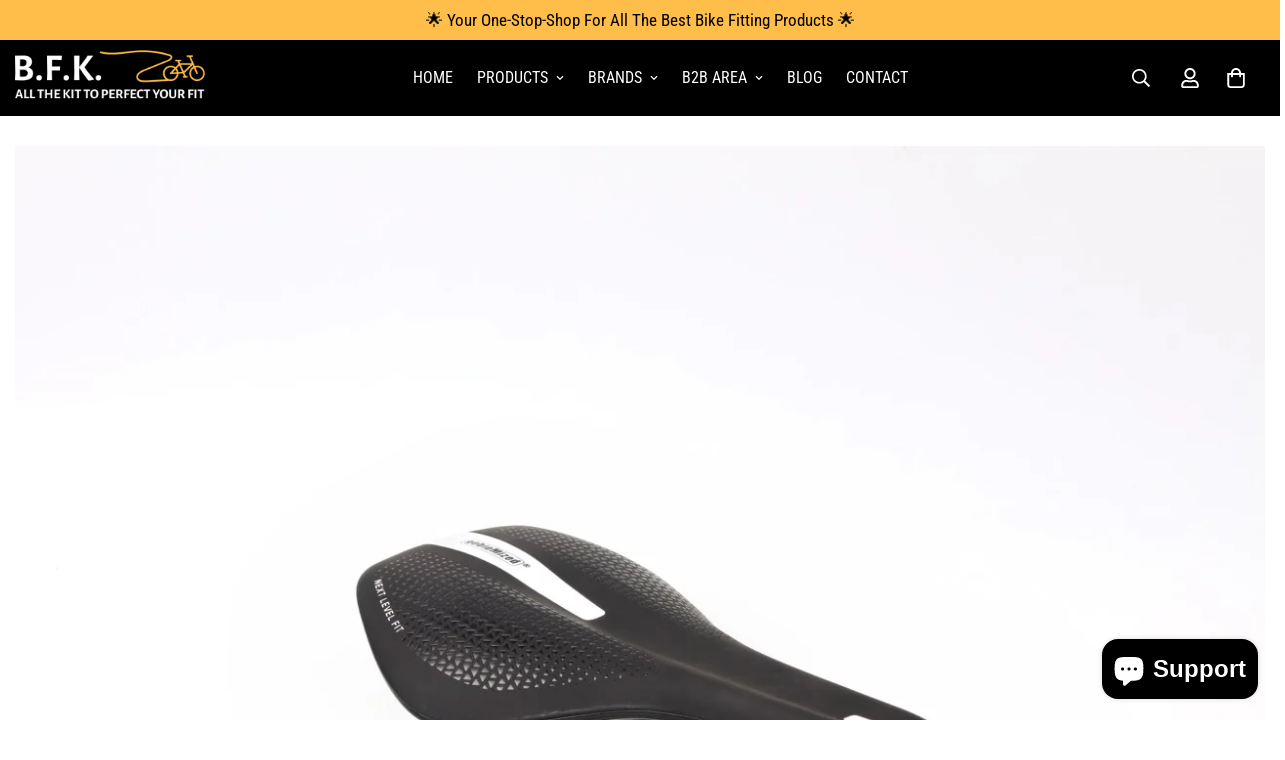

--- FILE ---
content_type: text/css
request_url: https://bikefit-kit.com/cdn/shop/t/4/assets/bss_custom.css?v=82311179787445375731736756980
body_size: -399
content:
.m-cart__subtotal--label{display:block!important}.m-cart__subtotal--label~.bss-qb-cart-subtotal{display:none!important}.m-cart__footer:has(.bss-b2b-discount-code-wrapper){justify-content:space-between!important}.m-cart-item__price:has(.bss-b2b-translation-td-excluded_vat_text) .product-block-group--price,.main-product__block-price:has(.bss-b2b-translation-td-excluded_vat_text) .product-block-group--price,.m-cart-item__price:has(.bss-b2b-translation-td-excluded_vat_text) .m-cart-item__price--regular,.m-cart__column--subtotal:has(.bss-b2b-translation-td-excluded_vat_text) .bss-qb-total-price-item,.m-cart__column--subtotal:has(.bss-b2b-translation-td-excluded_vat_text) .m-cart-item__price--regular,.m-cart__subtotal--price:has(.bss-b2b-translation-td-excluded_vat_text) [bss-b2b-cart-total-price],.m-cart-item__price:has(.bss-b2b-translation-td-excluded_vat_text) .bss-qb-price-item,.bss-b2b-cart-compare-price-vat-has-vat{display:none!important}.m-product-card__price:has(.bss-b2b-translation-td-excluded_vat_text) .m-price{display:none!important}.bss-b2b-cart-item-no-vat-price .hide-price-guest,.bss-b2b-cart-vat-subtotal .hide-price-guest,.bss-b2b-product-vat-price-no-vat .hide-price-guest{display:block!important}.shopify-payment-button:has(.shopify-payment-button__more-options) more-payment-options-link{display:none}
/*# sourceMappingURL=/cdn/shop/t/4/assets/bss_custom.css.map?v=82311179787445375731736756980 */


--- FILE ---
content_type: text/css
request_url: https://bikefit-kit.com/cdn/shop/t/4/assets/custom.css?v=69195488193568453731737116726
body_size: -433
content:
.m-search-popup--wrapper{background-color:#000;color:#fff}.m-page-header__title{text-transform:uppercase}.m-header__wrapper{border-bottom:1px solid black}li.m-menu__item{font-size:16px}.main-product__block.main-product__block-collapsible_tab{margin-top:6px!important}.m-product-card__tag-name{background-color:#ffbd4a}.m-product-card__media{border:1px solid #dfdfdf}.m-product-card--style-4 .m-product-form.m-button.m-button--secondary,button.m-add-to-cart.m-spinner-button.m-button{background-color:#ffbd4a;border:none}.m-price-item{font-weight:600;font-size:20px}.m-accordion--item-button.m-footer--block-title{font-size:20px;text-transform:uppercase}
/*# sourceMappingURL=/cdn/shop/t/4/assets/custom.css.map?v=69195488193568453731737116726 */


--- FILE ---
content_type: text/javascript
request_url: https://bikefit-kit.com/cdn/shop/t/4/assets/bss_custom.js?v=118711431797554632691740646673
body_size: -385
content:
typeof BSS_B2B!=null&&(setTimeout(()=>{function handleButtonClick(e){e.preventDefault();const $button=$(this);let oldText=$(this).text();$button.css({"pointer-events":"none",opacity:"0.6"}),$button.text("Loading ..."),setTimeout(()=>{$button.css({"pointer-events":"unset",opacity:"1"}),$button.text(oldText)},2e3)}$(document).on("click dblclick",'button[name="checkout"]',handleButtonClick)},500),BSS_B2B.customTriggerCheckoutBtn=function(checkoutBtn){window.location.href="/checkout"},window.addEventListener("DOMContentLoaded",()=>{const variantOption=document.querySelectorAll(".m-product-option--node__label");if(variantOption.length>0){const element=".product-block-group--price";variantOption.forEach(option=>{option.addEventListener("click",()=>setTimeout(()=>{const variantId=document.querySelector('#product-form-installment [name="id"]').value;BSS_B2B.cp.changeProductPrice(BSS_B2B.shopData,element,!1,!1,variantId)},1e3))})}}));
//# sourceMappingURL=/cdn/shop/t/4/assets/bss_custom.js.map?v=118711431797554632691740646673
